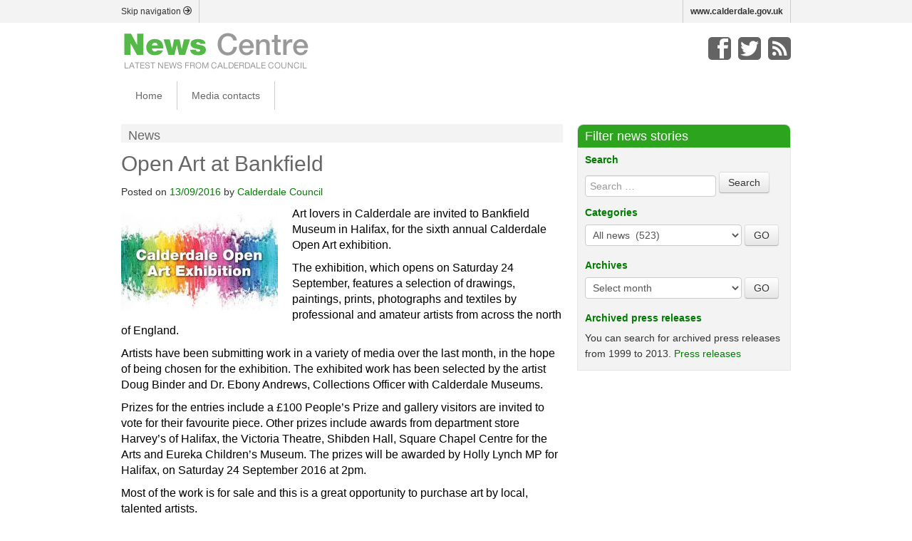

--- FILE ---
content_type: text/html; charset=UTF-8
request_url: https://news.calderdale.gov.uk/open-art-at-bankfield/
body_size: 63723
content:
<!DOCTYPE html>
<!--[if lt IE 7 ]> <html lang="en" class="no-js ie6"> <![endif]-->
<!--[if IE 7 ]>    <html lang="en" class="no-js ie7"> <![endif]-->
<!--[if IE 8 ]>    <html lang="en" class="no-js ie8"> <![endif]-->
<!--[if IE 9 ]>    <html lang="en" class="no-js ie9"> <![endif]-->
<!--[if (gt IE 9)|!(IE)]><!-->
<html lang="en-US" prefix= "og: http://ogp.me/ns#" class="no-js">
<!--<![endif]-->
<head>
<meta charset="UTF-8" />
<!--no longer validates <meta name="HandheldFriendly" content="True" />
<meta name="MobileOptimized" content="480" />-->
<meta name="viewport" content="width=device-width, initial-scale=1.0" />
<meta name="description" content="Art lovers in Calderdale are invited to Bankfield Museum in Halifax, for the sixth annual Calderdale Open Art exhibition.  The exhibition, which opens on Saturday 24 September, features a selection of drawings, paintings, prints, photographs and textiles by professional and&hellip;" />
<title>
Open Art at Bankfield | News Centre - Official news site of Calderdale Council</title>
<link rel="profile" href="http://gmpg.org/xfn/11" />
<link rel="pingback" href="https://news.calderdale.gov.uk/xmlrpc.php" />
<meta name='robots' content='max-image-preview:large' />
<link rel="alternate" type="application/rss+xml" title="News Centre - Official news site of Calderdale Council &raquo; Feed" href="https://news.calderdale.gov.uk/feed/" />
<link rel="alternate" type="application/rss+xml" title="News Centre - Official news site of Calderdale Council &raquo; Comments Feed" href="https://news.calderdale.gov.uk/comments/feed/" />
<link rel="alternate" title="oEmbed (JSON)" type="application/json+oembed" href="https://news.calderdale.gov.uk/wp-json/oembed/1.0/embed?url=https%3A%2F%2Fnews.calderdale.gov.uk%2Fopen-art-at-bankfield%2F" />
<link rel="alternate" title="oEmbed (XML)" type="text/xml+oembed" href="https://news.calderdale.gov.uk/wp-json/oembed/1.0/embed?url=https%3A%2F%2Fnews.calderdale.gov.uk%2Fopen-art-at-bankfield%2F&#038;format=xml" />
<style id='wp-img-auto-sizes-contain-inline-css' type='text/css'>
img:is([sizes=auto i],[sizes^="auto," i]){contain-intrinsic-size:3000px 1500px}
/*# sourceURL=wp-img-auto-sizes-contain-inline-css */
</style>
<style id='wp-emoji-styles-inline-css' type='text/css'>

	img.wp-smiley, img.emoji {
		display: inline !important;
		border: none !important;
		box-shadow: none !important;
		height: 1em !important;
		width: 1em !important;
		margin: 0 0.07em !important;
		vertical-align: -0.1em !important;
		background: none !important;
		padding: 0 !important;
	}
/*# sourceURL=wp-emoji-styles-inline-css */
</style>
<style id='wp-block-library-inline-css' type='text/css'>
:root{--wp-block-synced-color:#7a00df;--wp-block-synced-color--rgb:122,0,223;--wp-bound-block-color:var(--wp-block-synced-color);--wp-editor-canvas-background:#ddd;--wp-admin-theme-color:#007cba;--wp-admin-theme-color--rgb:0,124,186;--wp-admin-theme-color-darker-10:#006ba1;--wp-admin-theme-color-darker-10--rgb:0,107,160.5;--wp-admin-theme-color-darker-20:#005a87;--wp-admin-theme-color-darker-20--rgb:0,90,135;--wp-admin-border-width-focus:2px}@media (min-resolution:192dpi){:root{--wp-admin-border-width-focus:1.5px}}.wp-element-button{cursor:pointer}:root .has-very-light-gray-background-color{background-color:#eee}:root .has-very-dark-gray-background-color{background-color:#313131}:root .has-very-light-gray-color{color:#eee}:root .has-very-dark-gray-color{color:#313131}:root .has-vivid-green-cyan-to-vivid-cyan-blue-gradient-background{background:linear-gradient(135deg,#00d084,#0693e3)}:root .has-purple-crush-gradient-background{background:linear-gradient(135deg,#34e2e4,#4721fb 50%,#ab1dfe)}:root .has-hazy-dawn-gradient-background{background:linear-gradient(135deg,#faaca8,#dad0ec)}:root .has-subdued-olive-gradient-background{background:linear-gradient(135deg,#fafae1,#67a671)}:root .has-atomic-cream-gradient-background{background:linear-gradient(135deg,#fdd79a,#004a59)}:root .has-nightshade-gradient-background{background:linear-gradient(135deg,#330968,#31cdcf)}:root .has-midnight-gradient-background{background:linear-gradient(135deg,#020381,#2874fc)}:root{--wp--preset--font-size--normal:16px;--wp--preset--font-size--huge:42px}.has-regular-font-size{font-size:1em}.has-larger-font-size{font-size:2.625em}.has-normal-font-size{font-size:var(--wp--preset--font-size--normal)}.has-huge-font-size{font-size:var(--wp--preset--font-size--huge)}.has-text-align-center{text-align:center}.has-text-align-left{text-align:left}.has-text-align-right{text-align:right}.has-fit-text{white-space:nowrap!important}#end-resizable-editor-section{display:none}.aligncenter{clear:both}.items-justified-left{justify-content:flex-start}.items-justified-center{justify-content:center}.items-justified-right{justify-content:flex-end}.items-justified-space-between{justify-content:space-between}.screen-reader-text{border:0;clip-path:inset(50%);height:1px;margin:-1px;overflow:hidden;padding:0;position:absolute;width:1px;word-wrap:normal!important}.screen-reader-text:focus{background-color:#ddd;clip-path:none;color:#444;display:block;font-size:1em;height:auto;left:5px;line-height:normal;padding:15px 23px 14px;text-decoration:none;top:5px;width:auto;z-index:100000}html :where(.has-border-color){border-style:solid}html :where([style*=border-top-color]){border-top-style:solid}html :where([style*=border-right-color]){border-right-style:solid}html :where([style*=border-bottom-color]){border-bottom-style:solid}html :where([style*=border-left-color]){border-left-style:solid}html :where([style*=border-width]){border-style:solid}html :where([style*=border-top-width]){border-top-style:solid}html :where([style*=border-right-width]){border-right-style:solid}html :where([style*=border-bottom-width]){border-bottom-style:solid}html :where([style*=border-left-width]){border-left-style:solid}html :where(img[class*=wp-image-]){height:auto;max-width:100%}:where(figure){margin:0 0 1em}html :where(.is-position-sticky){--wp-admin--admin-bar--position-offset:var(--wp-admin--admin-bar--height,0px)}@media screen and (max-width:600px){html :where(.is-position-sticky){--wp-admin--admin-bar--position-offset:0px}}

/*# sourceURL=wp-block-library-inline-css */
</style><style id='global-styles-inline-css' type='text/css'>
:root{--wp--preset--aspect-ratio--square: 1;--wp--preset--aspect-ratio--4-3: 4/3;--wp--preset--aspect-ratio--3-4: 3/4;--wp--preset--aspect-ratio--3-2: 3/2;--wp--preset--aspect-ratio--2-3: 2/3;--wp--preset--aspect-ratio--16-9: 16/9;--wp--preset--aspect-ratio--9-16: 9/16;--wp--preset--color--black: #000000;--wp--preset--color--cyan-bluish-gray: #abb8c3;--wp--preset--color--white: #ffffff;--wp--preset--color--pale-pink: #f78da7;--wp--preset--color--vivid-red: #cf2e2e;--wp--preset--color--luminous-vivid-orange: #ff6900;--wp--preset--color--luminous-vivid-amber: #fcb900;--wp--preset--color--light-green-cyan: #7bdcb5;--wp--preset--color--vivid-green-cyan: #00d084;--wp--preset--color--pale-cyan-blue: #8ed1fc;--wp--preset--color--vivid-cyan-blue: #0693e3;--wp--preset--color--vivid-purple: #9b51e0;--wp--preset--gradient--vivid-cyan-blue-to-vivid-purple: linear-gradient(135deg,rgb(6,147,227) 0%,rgb(155,81,224) 100%);--wp--preset--gradient--light-green-cyan-to-vivid-green-cyan: linear-gradient(135deg,rgb(122,220,180) 0%,rgb(0,208,130) 100%);--wp--preset--gradient--luminous-vivid-amber-to-luminous-vivid-orange: linear-gradient(135deg,rgb(252,185,0) 0%,rgb(255,105,0) 100%);--wp--preset--gradient--luminous-vivid-orange-to-vivid-red: linear-gradient(135deg,rgb(255,105,0) 0%,rgb(207,46,46) 100%);--wp--preset--gradient--very-light-gray-to-cyan-bluish-gray: linear-gradient(135deg,rgb(238,238,238) 0%,rgb(169,184,195) 100%);--wp--preset--gradient--cool-to-warm-spectrum: linear-gradient(135deg,rgb(74,234,220) 0%,rgb(151,120,209) 20%,rgb(207,42,186) 40%,rgb(238,44,130) 60%,rgb(251,105,98) 80%,rgb(254,248,76) 100%);--wp--preset--gradient--blush-light-purple: linear-gradient(135deg,rgb(255,206,236) 0%,rgb(152,150,240) 100%);--wp--preset--gradient--blush-bordeaux: linear-gradient(135deg,rgb(254,205,165) 0%,rgb(254,45,45) 50%,rgb(107,0,62) 100%);--wp--preset--gradient--luminous-dusk: linear-gradient(135deg,rgb(255,203,112) 0%,rgb(199,81,192) 50%,rgb(65,88,208) 100%);--wp--preset--gradient--pale-ocean: linear-gradient(135deg,rgb(255,245,203) 0%,rgb(182,227,212) 50%,rgb(51,167,181) 100%);--wp--preset--gradient--electric-grass: linear-gradient(135deg,rgb(202,248,128) 0%,rgb(113,206,126) 100%);--wp--preset--gradient--midnight: linear-gradient(135deg,rgb(2,3,129) 0%,rgb(40,116,252) 100%);--wp--preset--font-size--small: 13px;--wp--preset--font-size--medium: 20px;--wp--preset--font-size--large: 36px;--wp--preset--font-size--x-large: 42px;--wp--preset--spacing--20: 0.44rem;--wp--preset--spacing--30: 0.67rem;--wp--preset--spacing--40: 1rem;--wp--preset--spacing--50: 1.5rem;--wp--preset--spacing--60: 2.25rem;--wp--preset--spacing--70: 3.38rem;--wp--preset--spacing--80: 5.06rem;--wp--preset--shadow--natural: 6px 6px 9px rgba(0, 0, 0, 0.2);--wp--preset--shadow--deep: 12px 12px 50px rgba(0, 0, 0, 0.4);--wp--preset--shadow--sharp: 6px 6px 0px rgba(0, 0, 0, 0.2);--wp--preset--shadow--outlined: 6px 6px 0px -3px rgb(255, 255, 255), 6px 6px rgb(0, 0, 0);--wp--preset--shadow--crisp: 6px 6px 0px rgb(0, 0, 0);}:where(.is-layout-flex){gap: 0.5em;}:where(.is-layout-grid){gap: 0.5em;}body .is-layout-flex{display: flex;}.is-layout-flex{flex-wrap: wrap;align-items: center;}.is-layout-flex > :is(*, div){margin: 0;}body .is-layout-grid{display: grid;}.is-layout-grid > :is(*, div){margin: 0;}:where(.wp-block-columns.is-layout-flex){gap: 2em;}:where(.wp-block-columns.is-layout-grid){gap: 2em;}:where(.wp-block-post-template.is-layout-flex){gap: 1.25em;}:where(.wp-block-post-template.is-layout-grid){gap: 1.25em;}.has-black-color{color: var(--wp--preset--color--black) !important;}.has-cyan-bluish-gray-color{color: var(--wp--preset--color--cyan-bluish-gray) !important;}.has-white-color{color: var(--wp--preset--color--white) !important;}.has-pale-pink-color{color: var(--wp--preset--color--pale-pink) !important;}.has-vivid-red-color{color: var(--wp--preset--color--vivid-red) !important;}.has-luminous-vivid-orange-color{color: var(--wp--preset--color--luminous-vivid-orange) !important;}.has-luminous-vivid-amber-color{color: var(--wp--preset--color--luminous-vivid-amber) !important;}.has-light-green-cyan-color{color: var(--wp--preset--color--light-green-cyan) !important;}.has-vivid-green-cyan-color{color: var(--wp--preset--color--vivid-green-cyan) !important;}.has-pale-cyan-blue-color{color: var(--wp--preset--color--pale-cyan-blue) !important;}.has-vivid-cyan-blue-color{color: var(--wp--preset--color--vivid-cyan-blue) !important;}.has-vivid-purple-color{color: var(--wp--preset--color--vivid-purple) !important;}.has-black-background-color{background-color: var(--wp--preset--color--black) !important;}.has-cyan-bluish-gray-background-color{background-color: var(--wp--preset--color--cyan-bluish-gray) !important;}.has-white-background-color{background-color: var(--wp--preset--color--white) !important;}.has-pale-pink-background-color{background-color: var(--wp--preset--color--pale-pink) !important;}.has-vivid-red-background-color{background-color: var(--wp--preset--color--vivid-red) !important;}.has-luminous-vivid-orange-background-color{background-color: var(--wp--preset--color--luminous-vivid-orange) !important;}.has-luminous-vivid-amber-background-color{background-color: var(--wp--preset--color--luminous-vivid-amber) !important;}.has-light-green-cyan-background-color{background-color: var(--wp--preset--color--light-green-cyan) !important;}.has-vivid-green-cyan-background-color{background-color: var(--wp--preset--color--vivid-green-cyan) !important;}.has-pale-cyan-blue-background-color{background-color: var(--wp--preset--color--pale-cyan-blue) !important;}.has-vivid-cyan-blue-background-color{background-color: var(--wp--preset--color--vivid-cyan-blue) !important;}.has-vivid-purple-background-color{background-color: var(--wp--preset--color--vivid-purple) !important;}.has-black-border-color{border-color: var(--wp--preset--color--black) !important;}.has-cyan-bluish-gray-border-color{border-color: var(--wp--preset--color--cyan-bluish-gray) !important;}.has-white-border-color{border-color: var(--wp--preset--color--white) !important;}.has-pale-pink-border-color{border-color: var(--wp--preset--color--pale-pink) !important;}.has-vivid-red-border-color{border-color: var(--wp--preset--color--vivid-red) !important;}.has-luminous-vivid-orange-border-color{border-color: var(--wp--preset--color--luminous-vivid-orange) !important;}.has-luminous-vivid-amber-border-color{border-color: var(--wp--preset--color--luminous-vivid-amber) !important;}.has-light-green-cyan-border-color{border-color: var(--wp--preset--color--light-green-cyan) !important;}.has-vivid-green-cyan-border-color{border-color: var(--wp--preset--color--vivid-green-cyan) !important;}.has-pale-cyan-blue-border-color{border-color: var(--wp--preset--color--pale-cyan-blue) !important;}.has-vivid-cyan-blue-border-color{border-color: var(--wp--preset--color--vivid-cyan-blue) !important;}.has-vivid-purple-border-color{border-color: var(--wp--preset--color--vivid-purple) !important;}.has-vivid-cyan-blue-to-vivid-purple-gradient-background{background: var(--wp--preset--gradient--vivid-cyan-blue-to-vivid-purple) !important;}.has-light-green-cyan-to-vivid-green-cyan-gradient-background{background: var(--wp--preset--gradient--light-green-cyan-to-vivid-green-cyan) !important;}.has-luminous-vivid-amber-to-luminous-vivid-orange-gradient-background{background: var(--wp--preset--gradient--luminous-vivid-amber-to-luminous-vivid-orange) !important;}.has-luminous-vivid-orange-to-vivid-red-gradient-background{background: var(--wp--preset--gradient--luminous-vivid-orange-to-vivid-red) !important;}.has-very-light-gray-to-cyan-bluish-gray-gradient-background{background: var(--wp--preset--gradient--very-light-gray-to-cyan-bluish-gray) !important;}.has-cool-to-warm-spectrum-gradient-background{background: var(--wp--preset--gradient--cool-to-warm-spectrum) !important;}.has-blush-light-purple-gradient-background{background: var(--wp--preset--gradient--blush-light-purple) !important;}.has-blush-bordeaux-gradient-background{background: var(--wp--preset--gradient--blush-bordeaux) !important;}.has-luminous-dusk-gradient-background{background: var(--wp--preset--gradient--luminous-dusk) !important;}.has-pale-ocean-gradient-background{background: var(--wp--preset--gradient--pale-ocean) !important;}.has-electric-grass-gradient-background{background: var(--wp--preset--gradient--electric-grass) !important;}.has-midnight-gradient-background{background: var(--wp--preset--gradient--midnight) !important;}.has-small-font-size{font-size: var(--wp--preset--font-size--small) !important;}.has-medium-font-size{font-size: var(--wp--preset--font-size--medium) !important;}.has-large-font-size{font-size: var(--wp--preset--font-size--large) !important;}.has-x-large-font-size{font-size: var(--wp--preset--font-size--x-large) !important;}
/*# sourceURL=global-styles-inline-css */
</style>

<style id='classic-theme-styles-inline-css' type='text/css'>
/*! This file is auto-generated */
.wp-block-button__link{color:#fff;background-color:#32373c;border-radius:9999px;box-shadow:none;text-decoration:none;padding:calc(.667em + 2px) calc(1.333em + 2px);font-size:1.125em}.wp-block-file__button{background:#32373c;color:#fff;text-decoration:none}
/*# sourceURL=/wp-includes/css/classic-themes.min.css */
</style>
<link rel='stylesheet' id='wprssmi_template_styles-css' href='https://news.calderdale.gov.uk/wp-content/plugins/wp-rss-multi-importer/templates/templates.css?ver=6.9' type='text/css' media='all' />
<link rel='stylesheet' id='style-css' href='https://news.calderdale.gov.uk/wp-content/themes/calderdale-news-centre/style.css?ver=6.9' type='text/css' media='all' />
<script type="text/javascript" src="https://news.calderdale.gov.uk/wp-includes/js/jquery/jquery.min.js?ver=3.7.1" id="jquery-core-js"></script>
<script type="text/javascript" src="https://news.calderdale.gov.uk/wp-includes/js/jquery/jquery-migrate.min.js?ver=3.4.1" id="jquery-migrate-js"></script>
<script type="text/javascript" src="https://news.calderdale.gov.uk/wp-content/plugins/mailchimp-widget/js/mailchimp-widget-min.js?ver=6.9" id="ns-mc-widget-js"></script>
<script type="text/javascript" src="https://news.calderdale.gov.uk/wp-content/themes/calderdale-parent/js/modernizr.custom.35656.js?ver=20120206" id="modernizr.custom.35656-js"></script>
<link rel="https://api.w.org/" href="https://news.calderdale.gov.uk/wp-json/" /><link rel="alternate" title="JSON" type="application/json" href="https://news.calderdale.gov.uk/wp-json/wp/v2/posts/3883" /><link rel="EditURI" type="application/rsd+xml" title="RSD" href="https://news.calderdale.gov.uk/xmlrpc.php?rsd" />
<meta name="generator" content="WordPress 6.9" />
<link rel="canonical" href="https://news.calderdale.gov.uk/open-art-at-bankfield/" />
<link rel='shortlink' href='https://news.calderdale.gov.uk/?p=3883' />

<!-- WordPress Facebook Open Graph protocol plugin (WPFBOGP v2.0.7) http://rynoweb.com/wordpress-plugins/ -->
<meta property="fb:admins" content="36605341772"/>
<meta property="og:url" content="https://news.calderdale.gov.uk/open-art-at-bankfield/"/>
<meta property="og:title" content="Open Art at Bankfield"/>
<meta property="og:site_name" content="News Centre - Official news site of Calderdale Council"/>
<meta property="og:description" content="Art lovers in Calderdale are invited to Bankfield Museum in Halifax, for the sixth annual Calderdale Open Art exhibition.   The exhibition, which opens on Sa"/>
<meta property="og:type" content="article"/>
<meta property="og:image" content="https://news.calderdale.gov.uk/wp-content/uploads/2016/09/calderdale_open_logo.jpg"/>
<meta property="og:locale" content="en_us"/>
<!-- // end wpfbogp -->
<!--[if lt IE 9]>
<script src="https://news.calderdale.gov.uk/wp-content/themes/calderdale-parent/js/html5.js" type="text/javascript"></script>
<![endif]-->
<!-- All hail to the icon -->
<link rel="shortcut icon" href="https://news.calderdale.gov.uk/wp-content/themes/calderdale-news-centre/favicon.png" />
<link rel="apple-touch-icon-prec" href="https://news.calderdale.gov.uk/wp-content/themes/calderdale-news-centre/apple-touch-icon.png">
<link rel="icon" href="https://news.calderdale.gov.uk/wp-content/themes/calderdale-news-centre/favicon.png">

<!-- Google tag (gtag.js) -->
<script async src="https://www.googletagmanager.com/gtag/js?id=G-SSH9NXVC4L"></script>
<script>
  window.dataLayer = window.dataLayer || [];
  function gtag(){dataLayer.push(arguments);}
	gtag('consent', 'default', {
		'ad_storage': 'denied',
		'analytics_storage': 'denied',
		'functionality_storage': 'denied',
		'personalization_storage': 'denied',
		'security_storage': 'denied'
	});
	gtag('js', new Date());
	gtag('config', 'G-SSH9NXVC4L', {
		'cookie_domain': 'news.calderdale.gov.uk',
		'cookie_flags': 'SameSite=Lax;Secure',
	});
</script>

</head>

<body class="wp-singular post-template-default single single-post postid-3883 single-format-standard wp-theme-calderdale-parent wp-child-theme-calderdale-news-centre group-blog">

<!--FACEBOOK-->
<div id="fb-root"></div>
<script>(function(d, s, id) {
  var js, fjs = d.getElementsByTagName(s)[0];
  if (d.getElementById(id)) return;
  js = d.createElement(s); js.id = id;
  js.src = "//connect.facebook.net/en_GB/all.js#xfbml=1";
  fjs.parentNode.insertBefore(js, fjs);
}(document, 'script', 'facebook-jssdk'));</script> 
<!--WEBSITE-->
<div id="page" class="hfeed site">
<div id="siteInfoContainer">
  <div class="container">
    <div class="row">
      <div id="siteInfo" class="span12 siteInfo">
        <p><a href="#main" class="pull-left">Skip navigation <span aria-hidden="true" data-icon="&#xe00f;"></span></a><!--<a href="http://www.calderdale.gov.uk" class="pull-left">Accessibility</a>--></p>
        <p class="pull-right" style="float:right;"><a href="http://www.calderdale.gov.uk" id="calderdale-backlink">www.calderdale.gov.uk</a></p>
      </div>
    </div>
  </div>
</div>
<div class="container"> 
  <!--/row inc.sitinfo-->
  <header id="masthead" class="site-header" role="banner"> 
    
    <!--MASTHEAD--> 
    <!--LOGO-->
    <div id="topperLogo" class="pull-left">
                  <a href='https://news.calderdale.gov.uk/' title='News Centre &#8211; Official news site of Calderdale Council' rel='home'><img src='http://news.calderdale.gov.uk/wp-content/uploads/2014/02/logo.png' alt='News Centre &#8211; Official news site of Calderdale Council'></a>
                </div>
    <!--/LOGO--> 
    <!--DESKTOP SPECIFIC MASTHEAD-->
    <div id="desktop-masthead">
      <div id="topperInfo" class="pull-right">
        <div id="topperCall">
          <p class="socialMedia pull-right"><a class="facebook" title="Facebook" href="http://www.facebook.com/Calderdale"><span class="hide">Facebook</span></a><a class="twitter" title="Twitter" href="http://twitter.com/Calderdale"><span class="hide">Twitter</span></a><a class="feed" title="RSS" href="https://news.calderdale.gov.uk//feed/rss2"><span class="hide">RSS</span></a></p>
        </div>
        <div id="topperContactUs"></div>
      </div>
    </div>
    <!--/DESKTOP SPECIFIC MASTHEAD--> 
    <!--MOBILE SPECIFIC MASTHEAD-->
    <div id="mobile-masthead"> <a id="menuT" class="btn btn-large pull-right" data-toggle="collapse" data-target=".nav-collapse"><span aria-hidden="true" data-icon="&#xe026;"></span><span class="hide">MENU</span></a> </div>
    <!--/MOBILE SPECIFIC MASTHEAD-->
    
    <div id="navigation" class="row">
      <div class="site-navigation main-navigation span12">
        <div class="menu-main-navigation-container"><ul id="menu-main-navigation" class="menu"><li id="menu-item-92" class="menu-item menu-item-type-custom menu-item-object-custom menu-item-home menu-item-92"><a href="http://news.calderdale.gov.uk/">Home</a></li>
<li id="menu-item-93" class="menu-item menu-item-type-post_type menu-item-object-page menu-item-93"><a href="https://news.calderdale.gov.uk/media-enquiries/">Media contacts</a></li>
</ul></div>      </div>
    </div>
    <!-- .site-navigation .main-navigation --> 
    
  </header>
  <!-- #masthead .site-header --> 
</div>
<div id="main" class="site-main">

<div class="container">
  <div id="primary" class="row">
    <div class="span8">
      <p class="title">News</p>
            
<div id="post-3883" class="post-3883 post type-post status-publish format-standard has-post-thumbnail hentry category-arts-and-culture category-museums">
  <header class="entry-header">
    <h1 class="entry-title">
      Open Art at Bankfield    </h1>
    <div class="entry-meta">
      Posted on <a class="updated" href="https://news.calderdale.gov.uk/open-art-at-bankfield/" title="12:53 pm" rel="bookmark"><time class="entry-date" datetime="2016-09-13T12:53:14+01:00">13/09/2016</time></a><span class="byline"> by <span class="author vcard"><a class="url fn n" href="https://news.calderdale.gov.uk/author/calderdale-council/" title="View all posts by Calderdale Council" rel="author">Calderdale Council</a></span></span>    </div>
    <!-- .entry-meta --> 
  </header>
  <!-- .entry-header -->
  
  <div class="entry-content">
            <div style="max-width: 300px; float: left; margin-right:20px; margin-bottom: 10px; margin-top: 6px;"><img width="220" height="140" src="https://news.calderdale.gov.uk/wp-content/uploads/2016/09/calderdale_open_logo.jpg" class="attachment-post-thumbnail size-post-thumbnail wp-post-image" alt="" decoding="async" /></div>
        <p><span style="color: #000000; font-size: medium;">Art lovers in Calderdale are invited to Bankfield Museum in Halifax, for the sixth annual Calderdale Open Art exhibition.</span><span style="color: #000000; font-size: medium;"> </span></p>
<p><span style="color: #000000; font-size: medium;">The exhibition, which opens on Saturday 24 September, features a selection of drawings, paintings, prints, photographs and textiles by professional and amateur artists from across the north of England.</span></p>
<p><span style="color: #000000; font-size: medium;">Artists have been submitting work in a variety of media over the last month, in the hope of being chosen for the exhibition. The exhibited work has been selected by the artist Doug Binder and Dr. Ebony Andrews, Collections Officer with Calderdale Museums.</span><span style="color: #000000; font-size: medium;"> </span></p>
<p><span style="color: #000000; font-size: medium;">Prizes for the entries include a £100 People’s Prize and gallery visitors are invited to vote for their favourite piece. Other prizes include awards from department store Harvey’s of Halifax, the Victoria Theatre, Shibden Hall, Square Chapel Centre for the Arts and Eureka Children’s Museum. The prizes will be awarded by Holly Lynch MP for Halifax, on Saturday 24 September 2016 at 2pm.</span><span style="color: #000000; font-size: medium;"> </span></p>
<p><span style="color: #000000; font-size: medium;">Most of the work is for sale and this is a great opportunity to purchase art by local, talented artists.</span><span style="color: #000000; font-size: medium;"> </span></p>
<blockquote><p><span style="color: #000000; font-size: medium;">Calderdale Council’s Cabinet Member for Neighbourhoods and Communities, Cllr Susan Press, said:</span><span style="color: #000000; font-size: medium;"> </span></p>
<p><span style="color: #000000; font-size: medium;">“The Calderdale Open Art exhibition is a great addition to the collections at Bankfield. It gives visitors the chance to see a selection of artworks in different mediums and depicting a variety of different subjects.</span><span style="color: #000000; font-size: medium;"> </span></p>
<p><span style="color: #000000; font-size: medium;">“There’s also the opportunity for visitors to pick their favourite piece as part of the People’s Prize, and even purchase the artwork, perhaps picking up a future masterpiece!”</span><span style="color: #000000; font-size: medium;"> </span></p></blockquote>
<p><span style="color: #000000; font-size: medium;">The free Calderdale Open Art exhibition opens at 2pm on Saturday 24 September and continues until Saturday 5 November 2016. Bankfield Museum is open from 10am to 4pm, Tuesday to Saturday. </span><span style="color: #000000; font-size: medium;"> </span></p>
<p><span style="color: #000000; font-size: medium;">For more information visit </span><a href="http://www.calderdale.gov.uk/museums"><span style="color: #0000ff; font-size: medium;">www.calderdale.gov.uk/museums</span></a> <span style="text-decoration: underline;"><span style="font-size: medium;">or contact</span></span><span style="color: #000000; font-size: medium;"> Jeffrey Andrews on 01422 352334/ </span><a href="mailto:jeffrey.andrews@calderdale.gov.uk"><span style="color: #0000ff; font-size: medium;">jeffrey.andrews@calderdale.gov.uk</span></a></p>
<p><span style="color: #000000; font-size: medium;"> </span></p>
      </div>
  <!-- .entry-content -->
  
  <footer class="entry-meta">
    This entry was posted in <a href="https://news.calderdale.gov.uk/category/arts-and-culture/" >Arts and culture</a>, <a href="https://news.calderdale.gov.uk/category/museums/" >Museums</a>. Bookmark the <a href="https://news.calderdale.gov.uk/open-art-at-bankfield/" title="Permalink to Open Art at Bankfield" rel="bookmark">permalink</a>.        <div class="socialMediaButtons"><a href="https://twitter.com/share" class="twitter-share-button">Tweet</a> 
      <script>!function(d,s,id){var js,fjs=d.getElementsByTagName(s)[0],p=/^http:/.test(d.location)?'http':'https';if(!d.getElementById(id)){js=d.createElement(s);js.id=id;js.src=p+'://platform.twitter.com/widgets.js';fjs.parentNode.insertBefore(js,fjs);}}(document, 'script', 'twitter-wjs');</script>
      <div class="fb-like" data-href="https://news.calderdale.gov.uk/open-art-at-bankfield/ " data-send="true" data-width="300" data-show-faces="true"></div>
    </div>
  </footer>
  <!-- .entry-meta --> 
</div>
<!-- #post-3883 --> 
      	<nav role="navigation" id="nav-below" class="site-navigation post-navigation">
		

	
		<div class="nav-previous"><a href="https://news.calderdale.gov.uk/plan-your-future-at-get-organised-2016/" rel="prev"><span class="meta-nav">&larr;</span> Plan your future at Get Organised 2016</a></div>		<div class="nav-next"><a href="https://news.calderdale.gov.uk/back-to-school-in-calderdale/" rel="next">Back to school in Calderdale <span class="meta-nav">&rarr;</span></a></div>
	
	</nav><!-- #nav-below -->
	          </div>
    <!--END SPAN8-->
    <div class="span4">
      
<div id="secondary" class="widget-area" role="complementary">
  <aside id="archives" class="widget">
    <h3 class="widget-title"> Filter news stories </h3>
    <div class="inner-aside">
      <form method="get" id="widgetsearchform" action="https://news.calderdale.gov.uk/" role="search">
        <label for="s" class="widgetH3">
          Search        </label>
        <input type="text" class="" name="s" value="" id="s" placeholder="Search &hellip;" />
        <input type="submit" class="btn" name="submit" id="searchsubmit" value="Search" />
      </form>
      <form action="https://news.calderdale.gov.uk" method="get">
        <label class="widgetH3" for="cat">
          Categories        </label>
        <select  name='cat' id='cat' class='postform'>
	<option class="level-0" value="1">All news&nbsp;&nbsp;(523)</option>
	<option class="level-0" value="30">Markets&nbsp;&nbsp;(92)</option>
	<option class="level-0" value="31">Charity&nbsp;&nbsp;(23)</option>
	<option class="level-0" value="32">Piece Hall&nbsp;&nbsp;(67)</option>
	<option class="level-0" value="33">Waste and recycling&nbsp;&nbsp;(83)</option>
	<option class="level-0" value="34">Council and democracy&nbsp;&nbsp;(283)</option>
	<option class="level-0" value="35">Libraries&nbsp;&nbsp;(111)</option>
	<option class="level-0" value="37">Parking&nbsp;&nbsp;(79)</option>
	<option class="level-0" value="38">Household energy&nbsp;&nbsp;(29)</option>
	<option class="level-0" value="39">Food safety&nbsp;&nbsp;(11)</option>
	<option class="level-0" value="40">Housing&nbsp;&nbsp;(143)</option>
	<option class="level-0" value="41">Roads and Highways&nbsp;&nbsp;(346)</option>
	<option class="level-0" value="42">Environment&nbsp;&nbsp;(529)</option>
	<option class="level-0" value="43">Sport and leisure&nbsp;&nbsp;(162)</option>
	<option class="level-0" value="44">Business&nbsp;&nbsp;(315)</option>
	<option class="level-0" value="45">Education and learning&nbsp;&nbsp;(176)</option>
	<option class="level-0" value="46">Social care&nbsp;&nbsp;(94)</option>
	<option class="level-0" value="47">Health&nbsp;&nbsp;(250)</option>
	<option class="level-0" value="48">Children&nbsp;&nbsp;(350)</option>
	<option class="level-0" value="49">Emergencies and closures&nbsp;&nbsp;(40)</option>
	<option class="level-0" value="50">Advice and benefits&nbsp;&nbsp;(76)</option>
	<option class="level-0" value="51">Community volunteers&nbsp;&nbsp;(180)</option>
	<option class="level-0" value="52">Restoration&nbsp;&nbsp;(77)</option>
	<option class="level-0" value="53">Tour de France&nbsp;&nbsp;(56)</option>
	<option class="level-0" value="54">Tourism&nbsp;&nbsp;(221)</option>
	<option class="level-0" value="55">Transport&nbsp;&nbsp;(208)</option>
	<option class="level-0" value="56">Heritage&nbsp;&nbsp;(170)</option>
	<option class="level-0" value="57">Museums&nbsp;&nbsp;(133)</option>
	<option class="level-0" value="67">Community safety&nbsp;&nbsp;(91)</option>
	<option class="level-0" value="68">Parks&nbsp;&nbsp;(52)</option>
	<option class="level-0" value="69">Licensing&nbsp;&nbsp;(9)</option>
	<option class="level-0" value="70">Finance&nbsp;&nbsp;(66)</option>
	<option class="level-0" value="71">Economy&nbsp;&nbsp;(214)</option>
	<option class="level-0" value="72">Tour de Yorkshire&nbsp;&nbsp;(75)</option>
	<option class="level-0" value="73">Elections&nbsp;&nbsp;(25)</option>
	<option class="level-0" value="74">Technology&nbsp;&nbsp;(38)</option>
	<option class="level-0" value="75">Loneliness&nbsp;&nbsp;(10)</option>
	<option class="level-0" value="76">Cycling&nbsp;&nbsp;(122)</option>
	<option class="level-0" value="77">Arts and culture&nbsp;&nbsp;(159)</option>
	<option class="level-0" value="78">Fostering&nbsp;&nbsp;(22)</option>
	<option class="level-0" value="79">Adoption&nbsp;&nbsp;(5)</option>
	<option class="level-0" value="80">Superfast&nbsp;&nbsp;(3)</option>
	<option class="level-0" value="81">20mph&nbsp;&nbsp;(11)</option>
	<option class="level-0" value="82">Public Health&nbsp;&nbsp;(115)</option>
	<option class="level-0" value="83">Safer Cleaner Greener&nbsp;&nbsp;(40)</option>
	<option class="level-0" value="84">Filming&nbsp;&nbsp;(20)</option>
	<option class="level-0" value="85">Community&nbsp;&nbsp;(436)</option>
	<option class="level-0" value="86">Flooding&nbsp;&nbsp;(269)</option>
	<option class="level-0" value="87">Schools&nbsp;&nbsp;(107)</option>
	<option class="level-0" value="88">Volunteers&nbsp;&nbsp;(65)</option>
	<option class="level-0" value="89">Planning&nbsp;&nbsp;(74)</option>
	<option class="level-0" value="90">Apprentices&nbsp;&nbsp;(18)</option>
	<option class="level-0" value="91">Recycling and waste&nbsp;&nbsp;(28)</option>
	<option class="level-0" value="92">Digital&nbsp;&nbsp;(31)</option>
	<option class="level-0" value="93">Regeneration&nbsp;&nbsp;(207)</option>
	<option class="level-0" value="94">Yorkshire Festival&nbsp;&nbsp;(1)</option>
	<option class="level-0" value="95">Events&nbsp;&nbsp;(249)</option>
	<option class="level-0" value="96">Conservation&nbsp;&nbsp;(60)</option>
	<option class="level-0" value="97">Adults&nbsp;&nbsp;(51)</option>
	<option class="level-0" value="98">Health and Social Care&nbsp;&nbsp;(38)</option>
	<option class="level-0" value="99">Consultation&nbsp;&nbsp;(53)</option>
	<option class="level-0" value="100">Theatre&nbsp;&nbsp;(13)</option>
	<option class="level-0" value="101">Energy&nbsp;&nbsp;(28)</option>
	<option class="level-0" value="102">Environmental Health&nbsp;&nbsp;(24)</option>
	<option class="level-0" value="103">Active Calderdale&nbsp;&nbsp;(114)</option>
	<option class="level-0" value="104">Culture&nbsp;&nbsp;(115)</option>
	<option class="level-0" value="105">Safeguarding&nbsp;&nbsp;(19)</option>
	<option class="level-0" value="107">Awards&nbsp;&nbsp;(30)</option>
	<option class="level-0" value="108">Vision2024&nbsp;&nbsp;(253)</option>
	<option class="level-0" value="109">Countryside&nbsp;&nbsp;(62)</option>
	<option class="level-0" value="110">Health and safety&nbsp;&nbsp;(34)</option>
	<option class="level-0" value="111">Young people&nbsp;&nbsp;(161)</option>
	<option class="level-0" value="112">Next Chapter&nbsp;&nbsp;(151)</option>
	<option class="level-0" value="113">Rail&nbsp;&nbsp;(22)</option>
	<option class="level-0" value="114">Grants&nbsp;&nbsp;(25)</option>
	<option class="level-0" value="115">Resilience&nbsp;&nbsp;(57)</option>
	<option class="level-0" value="116">Distinctiveness&nbsp;&nbsp;(109)</option>
	<option class="level-0" value="117">Bereavement Services&nbsp;&nbsp;(8)</option>
	<option class="level-0" value="118">Talented&nbsp;&nbsp;(37)</option>
	<option class="level-0" value="119">Enforcement&nbsp;&nbsp;(39)</option>
	<option class="level-0" value="120">Kindness&nbsp;&nbsp;(53)</option>
	<option class="level-0" value="121">Armed Forces&nbsp;&nbsp;(13)</option>
	<option class="level-0" value="122">Families&nbsp;&nbsp;(93)</option>
	<option class="level-0" value="123">Air quality&nbsp;&nbsp;(41)</option>
	<option class="level-0" value="124">enterprising&nbsp;&nbsp;(31)</option>
	<option class="level-0" value="125">Climate emergency&nbsp;&nbsp;(177)</option>
	<option class="level-0" value="126">Gentleman Jack&nbsp;&nbsp;(27)</option>
	<option class="level-0" value="131">COVID-19&nbsp;&nbsp;(241)</option>
	<option class="level-0" value="132">Partnership work&nbsp;&nbsp;(145)</option>
	<option class="level-0" value="133">Domestic abuse&nbsp;&nbsp;(2)</option>
	<option class="level-0" value="134">Mental health&nbsp;&nbsp;(22)</option>
	<option class="level-0" value="135">Devolution&nbsp;&nbsp;(4)</option>
	<option class="level-0" value="136">Natural flood management&nbsp;&nbsp;(17)</option>
	<option class="level-0" value="137">Budget&nbsp;&nbsp;(18)</option>
	<option class="level-0" value="138">West Yorkshire Combined Authority&nbsp;&nbsp;(57)</option>
	<option class="level-0" value="139">Diversity&nbsp;&nbsp;(39)</option>
	<option class="level-0" value="140">Poverty&nbsp;&nbsp;(11)</option>
	<option class="level-0" value="141">Performance&nbsp;&nbsp;(15)</option>
	<option class="level-0" value="142">Snow&nbsp;&nbsp;(4)</option>
	<option class="level-0" value="143">Never Hungry Again&nbsp;&nbsp;(10)</option>
	<option class="level-0" value="144">Scrutiny&nbsp;&nbsp;(1)</option>
	<option class="level-0" value="147">Cost of living&nbsp;&nbsp;(39)</option>
	<option class="level-0" value="148">Towns&nbsp;&nbsp;(115)</option>
	<option class="level-0" value="151">Engagement&nbsp;&nbsp;(20)</option>
	<option class="level-0" value="152">Migration, refugees and asylum seekers&nbsp;&nbsp;(1)</option>
	<option class="level-0" value="153">Year of Culture&nbsp;&nbsp;(13)</option>
	<option class="level-0" value="154">Skills&nbsp;&nbsp;(3)</option>
	<option class="level-0" value="155">Vision 34&nbsp;&nbsp;(8)</option>
</select>
        <input type="submit" name="submit" value="GO" class="btn"/>
      </form>
      <script>
var monthlyBit;
var outputMonthly;
function favMonth()
{
monthlyBit=document.getElementById("archive-dropdown-bm");
outputMonthly=monthlyBit.options[monthlyBit.selectedIndex].value;
}
function monthlySearch(){
document.location.href=outputMonthly;
}
</script>
      <form id="archive-form">
        <label for="archive-dropdown-bm" class="widgetH3">Archives</label>
        <select id="archive-dropdown-bm" onchange="favMonth()">
          <option value="http://news.calderdale.gov.uk/index.php" selected="selected">Select month</option>
          	<option value='https://news.calderdale.gov.uk/2026/01/'> January 2026 &nbsp;(9)</option>
	<option value='https://news.calderdale.gov.uk/2025/12/'> December 2025 &nbsp;(11)</option>
	<option value='https://news.calderdale.gov.uk/2025/11/'> November 2025 &nbsp;(5)</option>
	<option value='https://news.calderdale.gov.uk/2025/10/'> October 2025 &nbsp;(19)</option>
	<option value='https://news.calderdale.gov.uk/2025/09/'> September 2025 &nbsp;(14)</option>
	<option value='https://news.calderdale.gov.uk/2025/08/'> August 2025 &nbsp;(16)</option>
	<option value='https://news.calderdale.gov.uk/2025/07/'> July 2025 &nbsp;(12)</option>
	<option value='https://news.calderdale.gov.uk/2025/06/'> June 2025 &nbsp;(16)</option>
	<option value='https://news.calderdale.gov.uk/2025/05/'> May 2025 &nbsp;(15)</option>
	<option value='https://news.calderdale.gov.uk/2025/04/'> April 2025 &nbsp;(21)</option>
	<option value='https://news.calderdale.gov.uk/2025/03/'> March 2025 &nbsp;(12)</option>
	<option value='https://news.calderdale.gov.uk/2025/02/'> February 2025 &nbsp;(14)</option>
	<option value='https://news.calderdale.gov.uk/2025/01/'> January 2025 &nbsp;(16)</option>
	<option value='https://news.calderdale.gov.uk/2024/12/'> December 2024 &nbsp;(11)</option>
	<option value='https://news.calderdale.gov.uk/2024/11/'> November 2024 &nbsp;(17)</option>
	<option value='https://news.calderdale.gov.uk/2024/10/'> October 2024 &nbsp;(22)</option>
	<option value='https://news.calderdale.gov.uk/2024/09/'> September 2024 &nbsp;(18)</option>
	<option value='https://news.calderdale.gov.uk/2024/08/'> August 2024 &nbsp;(16)</option>
	<option value='https://news.calderdale.gov.uk/2024/07/'> July 2024 &nbsp;(21)</option>
	<option value='https://news.calderdale.gov.uk/2024/06/'> June 2024 &nbsp;(21)</option>
	<option value='https://news.calderdale.gov.uk/2024/05/'> May 2024 &nbsp;(25)</option>
	<option value='https://news.calderdale.gov.uk/2024/04/'> April 2024 &nbsp;(8)</option>
	<option value='https://news.calderdale.gov.uk/2024/03/'> March 2024 &nbsp;(29)</option>
	<option value='https://news.calderdale.gov.uk/2024/02/'> February 2024 &nbsp;(22)</option>
	<option value='https://news.calderdale.gov.uk/2024/01/'> January 2024 &nbsp;(15)</option>
	<option value='https://news.calderdale.gov.uk/2023/12/'> December 2023 &nbsp;(19)</option>
	<option value='https://news.calderdale.gov.uk/2023/11/'> November 2023 &nbsp;(23)</option>
	<option value='https://news.calderdale.gov.uk/2023/10/'> October 2023 &nbsp;(19)</option>
	<option value='https://news.calderdale.gov.uk/2023/09/'> September 2023 &nbsp;(24)</option>
	<option value='https://news.calderdale.gov.uk/2023/08/'> August 2023 &nbsp;(15)</option>
	<option value='https://news.calderdale.gov.uk/2023/07/'> July 2023 &nbsp;(22)</option>
	<option value='https://news.calderdale.gov.uk/2023/06/'> June 2023 &nbsp;(31)</option>
	<option value='https://news.calderdale.gov.uk/2023/05/'> May 2023 &nbsp;(20)</option>
	<option value='https://news.calderdale.gov.uk/2023/04/'> April 2023 &nbsp;(7)</option>
	<option value='https://news.calderdale.gov.uk/2023/03/'> March 2023 &nbsp;(34)</option>
	<option value='https://news.calderdale.gov.uk/2023/02/'> February 2023 &nbsp;(19)</option>
	<option value='https://news.calderdale.gov.uk/2023/01/'> January 2023 &nbsp;(19)</option>
	<option value='https://news.calderdale.gov.uk/2022/12/'> December 2022 &nbsp;(14)</option>
	<option value='https://news.calderdale.gov.uk/2022/11/'> November 2022 &nbsp;(16)</option>
	<option value='https://news.calderdale.gov.uk/2022/10/'> October 2022 &nbsp;(16)</option>
	<option value='https://news.calderdale.gov.uk/2022/09/'> September 2022 &nbsp;(26)</option>
	<option value='https://news.calderdale.gov.uk/2022/08/'> August 2022 &nbsp;(14)</option>
	<option value='https://news.calderdale.gov.uk/2022/07/'> July 2022 &nbsp;(28)</option>
	<option value='https://news.calderdale.gov.uk/2022/06/'> June 2022 &nbsp;(19)</option>
	<option value='https://news.calderdale.gov.uk/2022/05/'> May 2022 &nbsp;(21)</option>
	<option value='https://news.calderdale.gov.uk/2022/04/'> April 2022 &nbsp;(9)</option>
	<option value='https://news.calderdale.gov.uk/2022/03/'> March 2022 &nbsp;(24)</option>
	<option value='https://news.calderdale.gov.uk/2022/02/'> February 2022 &nbsp;(17)</option>
	<option value='https://news.calderdale.gov.uk/2022/01/'> January 2022 &nbsp;(20)</option>
	<option value='https://news.calderdale.gov.uk/2021/12/'> December 2021 &nbsp;(14)</option>
	<option value='https://news.calderdale.gov.uk/2021/11/'> November 2021 &nbsp;(30)</option>
	<option value='https://news.calderdale.gov.uk/2021/10/'> October 2021 &nbsp;(24)</option>
	<option value='https://news.calderdale.gov.uk/2021/09/'> September 2021 &nbsp;(19)</option>
	<option value='https://news.calderdale.gov.uk/2021/08/'> August 2021 &nbsp;(14)</option>
	<option value='https://news.calderdale.gov.uk/2021/07/'> July 2021 &nbsp;(23)</option>
	<option value='https://news.calderdale.gov.uk/2021/06/'> June 2021 &nbsp;(29)</option>
	<option value='https://news.calderdale.gov.uk/2021/05/'> May 2021 &nbsp;(21)</option>
	<option value='https://news.calderdale.gov.uk/2021/04/'> April 2021 &nbsp;(15)</option>
	<option value='https://news.calderdale.gov.uk/2021/03/'> March 2021 &nbsp;(21)</option>
	<option value='https://news.calderdale.gov.uk/2021/02/'> February 2021 &nbsp;(21)</option>
	<option value='https://news.calderdale.gov.uk/2021/01/'> January 2021 &nbsp;(17)</option>
	<option value='https://news.calderdale.gov.uk/2020/12/'> December 2020 &nbsp;(14)</option>
	<option value='https://news.calderdale.gov.uk/2020/11/'> November 2020 &nbsp;(26)</option>
	<option value='https://news.calderdale.gov.uk/2020/10/'> October 2020 &nbsp;(33)</option>
	<option value='https://news.calderdale.gov.uk/2020/09/'> September 2020 &nbsp;(29)</option>
	<option value='https://news.calderdale.gov.uk/2020/08/'> August 2020 &nbsp;(23)</option>
	<option value='https://news.calderdale.gov.uk/2020/07/'> July 2020 &nbsp;(30)</option>
	<option value='https://news.calderdale.gov.uk/2020/06/'> June 2020 &nbsp;(24)</option>
	<option value='https://news.calderdale.gov.uk/2020/05/'> May 2020 &nbsp;(32)</option>
	<option value='https://news.calderdale.gov.uk/2020/04/'> April 2020 &nbsp;(26)</option>
	<option value='https://news.calderdale.gov.uk/2020/03/'> March 2020 &nbsp;(37)</option>
	<option value='https://news.calderdale.gov.uk/2020/02/'> February 2020 &nbsp;(17)</option>
	<option value='https://news.calderdale.gov.uk/2020/01/'> January 2020 &nbsp;(23)</option>
	<option value='https://news.calderdale.gov.uk/2019/12/'> December 2019 &nbsp;(11)</option>
	<option value='https://news.calderdale.gov.uk/2019/11/'> November 2019 &nbsp;(27)</option>
	<option value='https://news.calderdale.gov.uk/2019/10/'> October 2019 &nbsp;(25)</option>
	<option value='https://news.calderdale.gov.uk/2019/09/'> September 2019 &nbsp;(26)</option>
	<option value='https://news.calderdale.gov.uk/2019/08/'> August 2019 &nbsp;(22)</option>
	<option value='https://news.calderdale.gov.uk/2019/07/'> July 2019 &nbsp;(28)</option>
	<option value='https://news.calderdale.gov.uk/2019/06/'> June 2019 &nbsp;(29)</option>
	<option value='https://news.calderdale.gov.uk/2019/05/'> May 2019 &nbsp;(18)</option>
	<option value='https://news.calderdale.gov.uk/2019/04/'> April 2019 &nbsp;(22)</option>
	<option value='https://news.calderdale.gov.uk/2019/03/'> March 2019 &nbsp;(33)</option>
	<option value='https://news.calderdale.gov.uk/2019/02/'> February 2019 &nbsp;(25)</option>
	<option value='https://news.calderdale.gov.uk/2019/01/'> January 2019 &nbsp;(26)</option>
	<option value='https://news.calderdale.gov.uk/2018/12/'> December 2018 &nbsp;(20)</option>
	<option value='https://news.calderdale.gov.uk/2018/11/'> November 2018 &nbsp;(27)</option>
	<option value='https://news.calderdale.gov.uk/2018/10/'> October 2018 &nbsp;(30)</option>
	<option value='https://news.calderdale.gov.uk/2018/09/'> September 2018 &nbsp;(28)</option>
	<option value='https://news.calderdale.gov.uk/2018/08/'> August 2018 &nbsp;(28)</option>
	<option value='https://news.calderdale.gov.uk/2018/07/'> July 2018 &nbsp;(25)</option>
	<option value='https://news.calderdale.gov.uk/2018/06/'> June 2018 &nbsp;(41)</option>
	<option value='https://news.calderdale.gov.uk/2018/05/'> May 2018 &nbsp;(18)</option>
	<option value='https://news.calderdale.gov.uk/2018/04/'> April 2018 &nbsp;(19)</option>
	<option value='https://news.calderdale.gov.uk/2018/03/'> March 2018 &nbsp;(39)</option>
	<option value='https://news.calderdale.gov.uk/2018/02/'> February 2018 &nbsp;(24)</option>
	<option value='https://news.calderdale.gov.uk/2018/01/'> January 2018 &nbsp;(23)</option>
	<option value='https://news.calderdale.gov.uk/2017/12/'> December 2017 &nbsp;(22)</option>
	<option value='https://news.calderdale.gov.uk/2017/11/'> November 2017 &nbsp;(29)</option>
	<option value='https://news.calderdale.gov.uk/2017/10/'> October 2017 &nbsp;(32)</option>
	<option value='https://news.calderdale.gov.uk/2017/09/'> September 2017 &nbsp;(27)</option>
	<option value='https://news.calderdale.gov.uk/2017/08/'> August 2017 &nbsp;(27)</option>
	<option value='https://news.calderdale.gov.uk/2017/07/'> July 2017 &nbsp;(36)</option>
	<option value='https://news.calderdale.gov.uk/2017/06/'> June 2017 &nbsp;(27)</option>
	<option value='https://news.calderdale.gov.uk/2017/05/'> May 2017 &nbsp;(25)</option>
	<option value='https://news.calderdale.gov.uk/2017/04/'> April 2017 &nbsp;(29)</option>
	<option value='https://news.calderdale.gov.uk/2017/03/'> March 2017 &nbsp;(42)</option>
	<option value='https://news.calderdale.gov.uk/2017/02/'> February 2017 &nbsp;(27)</option>
	<option value='https://news.calderdale.gov.uk/2017/01/'> January 2017 &nbsp;(35)</option>
	<option value='https://news.calderdale.gov.uk/2016/12/'> December 2016 &nbsp;(30)</option>
	<option value='https://news.calderdale.gov.uk/2016/11/'> November 2016 &nbsp;(25)</option>
	<option value='https://news.calderdale.gov.uk/2016/10/'> October 2016 &nbsp;(36)</option>
	<option value='https://news.calderdale.gov.uk/2016/09/'> September 2016 &nbsp;(33)</option>
	<option value='https://news.calderdale.gov.uk/2016/08/'> August 2016 &nbsp;(28)</option>
	<option value='https://news.calderdale.gov.uk/2016/07/'> July 2016 &nbsp;(26)</option>
	<option value='https://news.calderdale.gov.uk/2016/06/'> June 2016 &nbsp;(28)</option>
	<option value='https://news.calderdale.gov.uk/2016/05/'> May 2016 &nbsp;(16)</option>
	<option value='https://news.calderdale.gov.uk/2016/04/'> April 2016 &nbsp;(24)</option>
	<option value='https://news.calderdale.gov.uk/2016/03/'> March 2016 &nbsp;(36)</option>
	<option value='https://news.calderdale.gov.uk/2016/02/'> February 2016 &nbsp;(28)</option>
	<option value='https://news.calderdale.gov.uk/2016/01/'> January 2016 &nbsp;(26)</option>
	<option value='https://news.calderdale.gov.uk/2015/12/'> December 2015 &nbsp;(26)</option>
	<option value='https://news.calderdale.gov.uk/2015/11/'> November 2015 &nbsp;(33)</option>
	<option value='https://news.calderdale.gov.uk/2015/10/'> October 2015 &nbsp;(38)</option>
	<option value='https://news.calderdale.gov.uk/2015/09/'> September 2015 &nbsp;(27)</option>
	<option value='https://news.calderdale.gov.uk/2015/08/'> August 2015 &nbsp;(25)</option>
	<option value='https://news.calderdale.gov.uk/2015/07/'> July 2015 &nbsp;(17)</option>
	<option value='https://news.calderdale.gov.uk/2015/06/'> June 2015 &nbsp;(22)</option>
	<option value='https://news.calderdale.gov.uk/2015/05/'> May 2015 &nbsp;(16)</option>
	<option value='https://news.calderdale.gov.uk/2015/04/'> April 2015 &nbsp;(18)</option>
	<option value='https://news.calderdale.gov.uk/2015/03/'> March 2015 &nbsp;(23)</option>
	<option value='https://news.calderdale.gov.uk/2015/02/'> February 2015 &nbsp;(25)</option>
	<option value='https://news.calderdale.gov.uk/2015/01/'> January 2015 &nbsp;(20)</option>
	<option value='https://news.calderdale.gov.uk/2014/12/'> December 2014 &nbsp;(20)</option>
	<option value='https://news.calderdale.gov.uk/2014/11/'> November 2014 &nbsp;(20)</option>
	<option value='https://news.calderdale.gov.uk/2014/10/'> October 2014 &nbsp;(24)</option>
	<option value='https://news.calderdale.gov.uk/2014/09/'> September 2014 &nbsp;(30)</option>
	<option value='https://news.calderdale.gov.uk/2014/08/'> August 2014 &nbsp;(13)</option>
	<option value='https://news.calderdale.gov.uk/2014/07/'> July 2014 &nbsp;(51)</option>
	<option value='https://news.calderdale.gov.uk/2014/06/'> June 2014 &nbsp;(28)</option>
	<option value='https://news.calderdale.gov.uk/2014/05/'> May 2014 &nbsp;(18)</option>
	<option value='https://news.calderdale.gov.uk/2014/04/'> April 2014 &nbsp;(23)</option>
	<option value='https://news.calderdale.gov.uk/2014/03/'> March 2014 &nbsp;(23)</option>
	<option value='https://news.calderdale.gov.uk/2014/02/'> February 2014 &nbsp;(21)</option>
	<option value='https://news.calderdale.gov.uk/2014/01/'> January 2014 &nbsp;(25)</option>
	<option value='https://news.calderdale.gov.uk/2013/12/'> December 2013 &nbsp;(30)</option>
	<option value='https://news.calderdale.gov.uk/2013/11/'> November 2013 &nbsp;(31)</option>
	<option value='https://news.calderdale.gov.uk/2013/10/'> October 2013 &nbsp;(30)</option>
	<option value='https://news.calderdale.gov.uk/2013/09/'> September 2013 &nbsp;(17)</option>
	<option value='https://news.calderdale.gov.uk/2013/08/'> August 2013 &nbsp;(18)</option>
	<option value='https://news.calderdale.gov.uk/2013/07/'> July 2013 &nbsp;(22)</option>
	<option value='https://news.calderdale.gov.uk/2013/06/'> June 2013 &nbsp;(16)</option>
	<option value='https://news.calderdale.gov.uk/2013/05/'> May 2013 &nbsp;(11)</option>
	<option value='https://news.calderdale.gov.uk/2013/04/'> April 2013 &nbsp;(21)</option>
	<option value='https://news.calderdale.gov.uk/2013/03/'> March 2013 &nbsp;(17)</option>
	<option value='https://news.calderdale.gov.uk/2013/02/'> February 2013 &nbsp;(20)</option>
	<option value='https://news.calderdale.gov.uk/2013/01/'> January 2013 &nbsp;(17)</option>
        </select>
        <input class="btn" type="button" value="GO"  onclick="monthlySearch()"/>
      </form>
      <div class="archive-list">
        <h3 class="widgetH3">Archives</h3>
        <ul>
          	<li><a href='https://news.calderdale.gov.uk/2026/01/'>January 2026</a></li>
	<li><a href='https://news.calderdale.gov.uk/2025/12/'>December 2025</a></li>
	<li><a href='https://news.calderdale.gov.uk/2025/11/'>November 2025</a></li>
	<li><a href='https://news.calderdale.gov.uk/2025/10/'>October 2025</a></li>
	<li><a href='https://news.calderdale.gov.uk/2025/09/'>September 2025</a></li>
	<li><a href='https://news.calderdale.gov.uk/2025/08/'>August 2025</a></li>
	<li><a href='https://news.calderdale.gov.uk/2025/07/'>July 2025</a></li>
	<li><a href='https://news.calderdale.gov.uk/2025/06/'>June 2025</a></li>
	<li><a href='https://news.calderdale.gov.uk/2025/05/'>May 2025</a></li>
	<li><a href='https://news.calderdale.gov.uk/2025/04/'>April 2025</a></li>
	<li><a href='https://news.calderdale.gov.uk/2025/03/'>March 2025</a></li>
	<li><a href='https://news.calderdale.gov.uk/2025/02/'>February 2025</a></li>
        </ul>
      </div>
      <h3 class="widgetH3">Archived press releases</h3>
      <p>You can search for archived press releases from 1999 to 2013. <a href="http://www.calderdale.gov.uk/council/news/index.jsp">Press releases</a></p>
    </div>
  </aside>
  </div>
<!-- #secondary .widget-area --> 
    </div>
    <!-- #secondary .widget-area --> 
      </div>
</div>
<!--/row-->
<!--/container-->

		</div>
<!-- #main .site-main -->

<footer id="colophon" class="site-footer" role="contentinfo">
  <div id="footer">
    <div class="container">
      <div class="row">
        <div class="span12">
          <p class="socialMedia"><a class="facebook" title="Facebook" href="http://www.facebook.com/Calderdale"><span class="hide">Facebook</span></a><a class="twitter" title="Twitter" href="http://twitter.com/Calderdale"><span class="hide">Twitter</span></a><a class="feed" title="RSS" href="https://news.calderdale.gov.uk//feed/rss/"><span class="hide">RSS</span></a></p>
          <div class="menu-footer"><ul id="menu-site-information" class="site-info"><li id="menu-item-479" class="menu-item menu-item-type-post_type menu-item-object-page menu-item-479"><a href="https://news.calderdale.gov.uk/accessibility/">Accessibility</a> | </li>
<li id="menu-item-489" class="menu-item menu-item-type-post_type menu-item-object-page menu-item-489"><a href="https://news.calderdale.gov.uk/terms-and-conditions/">Terms and conditions</a> | </li>
<li id="menu-item-488" class="menu-item menu-item-type-post_type menu-item-object-page menu-item-488"><a href="https://news.calderdale.gov.uk/site-map/">Site map</a> | </li>
<li id="menu-item-490" class="menu-item menu-item-type-post_type menu-item-object-page menu-item-490"><a href="https://news.calderdale.gov.uk/privacy-policy/">Privacy policy</a> | </li>
<li id="menu-item-9542" class="menu-item menu-item-type-custom menu-item-object-custom menu-item-9542"><a href="https://www.calderdale.gov.uk/v2/council/data-and-information/cookies">Cookies</a> | </li>
</ul></div>
          <p class="copyright">&copy; Copyright 2013 | Calderdale Council |</p>
          <p  class="copyright">Calderdale Council serves the towns of Brighouse, Elland, Halifax, Hebden Bridge, Sowerby Bridge and Todmorden.</p>
            
        
        
          <p class="copyright">Last updated: 
		  13/09/2016 </p>
                    <p class="affiliations"><a href="http://www.calderdale.gov.uk"><img id="affill-cald" src="https://news.calderdale.gov.uk/wp-content/themes/calderdale-parent/images/calderdale-grey.png" alt="Calderdale Metropolitan Borough Council"/></a></p>
          
        </div>
      </div>
      <!--/row--> 
    </div>
  </div>
</footer>
<!-- #colophon .site-footer --> 
<!--cookie law box-->
<div id="cookieBox">
  <div class="cookie_innerframe">
    <p>To give you the very best experience, this website sets cookies on your computer. Do you always want to accept cookies from this site? <a id="confirmCookie" class="btn btn-primary btn-small" href="#">Always accept cookies</a> <a href="/privacy-policy/">Read our Privacy policy</a></p>
  </div>
  <!--cookie law box end--> 
</div>
</div>
<!-- #page .hfeed .site -->
<script src="https://www.calderdale.gov.uk/cdn/js/cookies-03-2023.js" ></script>
<script type="text/javascript">
	var cookie_link = document.querySelector('#menu-item-9542 a');
	cookie_link.addEventListener('click', function(e){
		window.showCookieConfig(e);
	})
</script>
<script type="speculationrules">
{"prefetch":[{"source":"document","where":{"and":[{"href_matches":"/*"},{"not":{"href_matches":["/wp-*.php","/wp-admin/*","/wp-content/uploads/*","/wp-content/*","/wp-content/plugins/*","/wp-content/themes/calderdale-news-centre/*","/wp-content/themes/calderdale-parent/*","/*\\?(.+)"]}},{"not":{"selector_matches":"a[rel~=\"nofollow\"]"}},{"not":{"selector_matches":".no-prefetch, .no-prefetch a"}}]},"eagerness":"conservative"}]}
</script>
<script type="text/javascript" src="https://news.calderdale.gov.uk/wp-content/themes/calderdale-parent/js/main.js?ver=20120206" id="mainjavascript-js"></script>
<script id="wp-emoji-settings" type="application/json">
{"baseUrl":"https://s.w.org/images/core/emoji/17.0.2/72x72/","ext":".png","svgUrl":"https://s.w.org/images/core/emoji/17.0.2/svg/","svgExt":".svg","source":{"concatemoji":"https://news.calderdale.gov.uk/wp-includes/js/wp-emoji-release.min.js?ver=6.9"}}
</script>
<script type="module">
/* <![CDATA[ */
/*! This file is auto-generated */
const a=JSON.parse(document.getElementById("wp-emoji-settings").textContent),o=(window._wpemojiSettings=a,"wpEmojiSettingsSupports"),s=["flag","emoji"];function i(e){try{var t={supportTests:e,timestamp:(new Date).valueOf()};sessionStorage.setItem(o,JSON.stringify(t))}catch(e){}}function c(e,t,n){e.clearRect(0,0,e.canvas.width,e.canvas.height),e.fillText(t,0,0);t=new Uint32Array(e.getImageData(0,0,e.canvas.width,e.canvas.height).data);e.clearRect(0,0,e.canvas.width,e.canvas.height),e.fillText(n,0,0);const a=new Uint32Array(e.getImageData(0,0,e.canvas.width,e.canvas.height).data);return t.every((e,t)=>e===a[t])}function p(e,t){e.clearRect(0,0,e.canvas.width,e.canvas.height),e.fillText(t,0,0);var n=e.getImageData(16,16,1,1);for(let e=0;e<n.data.length;e++)if(0!==n.data[e])return!1;return!0}function u(e,t,n,a){switch(t){case"flag":return n(e,"\ud83c\udff3\ufe0f\u200d\u26a7\ufe0f","\ud83c\udff3\ufe0f\u200b\u26a7\ufe0f")?!1:!n(e,"\ud83c\udde8\ud83c\uddf6","\ud83c\udde8\u200b\ud83c\uddf6")&&!n(e,"\ud83c\udff4\udb40\udc67\udb40\udc62\udb40\udc65\udb40\udc6e\udb40\udc67\udb40\udc7f","\ud83c\udff4\u200b\udb40\udc67\u200b\udb40\udc62\u200b\udb40\udc65\u200b\udb40\udc6e\u200b\udb40\udc67\u200b\udb40\udc7f");case"emoji":return!a(e,"\ud83e\u1fac8")}return!1}function f(e,t,n,a){let r;const o=(r="undefined"!=typeof WorkerGlobalScope&&self instanceof WorkerGlobalScope?new OffscreenCanvas(300,150):document.createElement("canvas")).getContext("2d",{willReadFrequently:!0}),s=(o.textBaseline="top",o.font="600 32px Arial",{});return e.forEach(e=>{s[e]=t(o,e,n,a)}),s}function r(e){var t=document.createElement("script");t.src=e,t.defer=!0,document.head.appendChild(t)}a.supports={everything:!0,everythingExceptFlag:!0},new Promise(t=>{let n=function(){try{var e=JSON.parse(sessionStorage.getItem(o));if("object"==typeof e&&"number"==typeof e.timestamp&&(new Date).valueOf()<e.timestamp+604800&&"object"==typeof e.supportTests)return e.supportTests}catch(e){}return null}();if(!n){if("undefined"!=typeof Worker&&"undefined"!=typeof OffscreenCanvas&&"undefined"!=typeof URL&&URL.createObjectURL&&"undefined"!=typeof Blob)try{var e="postMessage("+f.toString()+"("+[JSON.stringify(s),u.toString(),c.toString(),p.toString()].join(",")+"));",a=new Blob([e],{type:"text/javascript"});const r=new Worker(URL.createObjectURL(a),{name:"wpTestEmojiSupports"});return void(r.onmessage=e=>{i(n=e.data),r.terminate(),t(n)})}catch(e){}i(n=f(s,u,c,p))}t(n)}).then(e=>{for(const n in e)a.supports[n]=e[n],a.supports.everything=a.supports.everything&&a.supports[n],"flag"!==n&&(a.supports.everythingExceptFlag=a.supports.everythingExceptFlag&&a.supports[n]);var t;a.supports.everythingExceptFlag=a.supports.everythingExceptFlag&&!a.supports.flag,a.supports.everything||((t=a.source||{}).concatemoji?r(t.concatemoji):t.wpemoji&&t.twemoji&&(r(t.twemoji),r(t.wpemoji)))});
//# sourceURL=https://news.calderdale.gov.uk/wp-includes/js/wp-emoji-loader.min.js
/* ]]> */
</script>
<script type="text/javascript" src="/bnith__or1GjmyxGkfb3p8_BAOPOdsCl1ionyId924MUUYDFa6mUDP7SHAICIuYaobmjqPx"></script> <script language="JavaScript" type="text/javascript">const _0x35e8=['visitorId','18127kSXadA','356575NPKVMA','7306axxsAH','get','657833TzFjkt','717302TQdBjl','34lMHocq','x-bni-rncf=1768862037731;expires=Thu, 01 Jan 2037 00:00:00 UTC;path=/;','61XMWbpU','cookie',';expires=Thu, 01 Jan 2037 00:00:00 UTC;path=/;','then','651866OSUgMa','811155xdatvf','x-bni-fpc='];function _0x258e(_0x5954fe,_0x43567d){return _0x258e=function(_0x35e81f,_0x258e26){_0x35e81f=_0x35e81f-0x179;let _0x1280dc=_0x35e8[_0x35e81f];return _0x1280dc;},_0x258e(_0x5954fe,_0x43567d);}(function(_0x5674de,_0xdcf1af){const _0x512a29=_0x258e;while(!![]){try{const _0x55f636=parseInt(_0x512a29(0x17b))+-parseInt(_0x512a29(0x179))*parseInt(_0x512a29(0x17f))+-parseInt(_0x512a29(0x183))+-parseInt(_0x512a29(0x184))+parseInt(_0x512a29(0x187))*parseInt(_0x512a29(0x17d))+parseInt(_0x512a29(0x188))+parseInt(_0x512a29(0x17c));if(_0x55f636===_0xdcf1af)break;else _0x5674de['push'](_0x5674de['shift']());}catch(_0xd3a1ce){_0x5674de['push'](_0x5674de['shift']());}}}(_0x35e8,0x6b42d));function getClientIdentity(){const _0x47e86b=_0x258e,_0x448fbc=FingerprintJS['load']();_0x448fbc[_0x47e86b(0x182)](_0x4bb924=>_0x4bb924[_0x47e86b(0x17a)]())[_0x47e86b(0x182)](_0x2f8ca1=>{const _0x44872c=_0x47e86b,_0xa48f50=_0x2f8ca1[_0x44872c(0x186)];document[_0x44872c(0x180)]=_0x44872c(0x185)+_0xa48f50+_0x44872c(0x181),document[_0x44872c(0x180)]=_0x44872c(0x17e);});}getClientIdentity();</script></body>
<a hidden href="/1B90ju8jNOxz_w7rTCubFAplSVEG_IBtke-yrA17N6U=.html">1B90ju8jNOxz_w7rTCubFAplSVEG_IBtke-yrA17N6U=.html</a><script type="text/javascript">var _0xcaad=["indexOf","; path=/","cookie","=","x-bni-ja","stack","phantomjs","plugins","length","onmousemove"];var err;function indexOfString(_0x1ce0x3,_0x1ce0x4){return _0x1ce0x3[_0xcaad[0]](_0x1ce0x4)}try{null[0]()}catch(e){err=e};function setCookie(_0x1ce0x6){var _0x1ce0x7=-1267591421;var _0x1ce0x8=1006965158;var _0x1ce0x9=_0x1ce0x7+_0x1ce0x8+_0xcaad[1];document[_0xcaad[2]]=_0x1ce0x6+_0xcaad[3]+_0x1ce0x9}function set_answer_cookie(){setCookie(_0xcaad[4])}function set_answer_cookie_1(){set_answer_cookie()}if((indexOfString(err[_0xcaad[5]],_0xcaad[6])> -1)||(!(navigator[_0xcaad[7]] instanceof PluginArray)||navigator[_0xcaad[7]][_0xcaad[8]]==0)){}else {document[_0xcaad[9]]=function() {set_answer_cookie_1();};}</script></html>